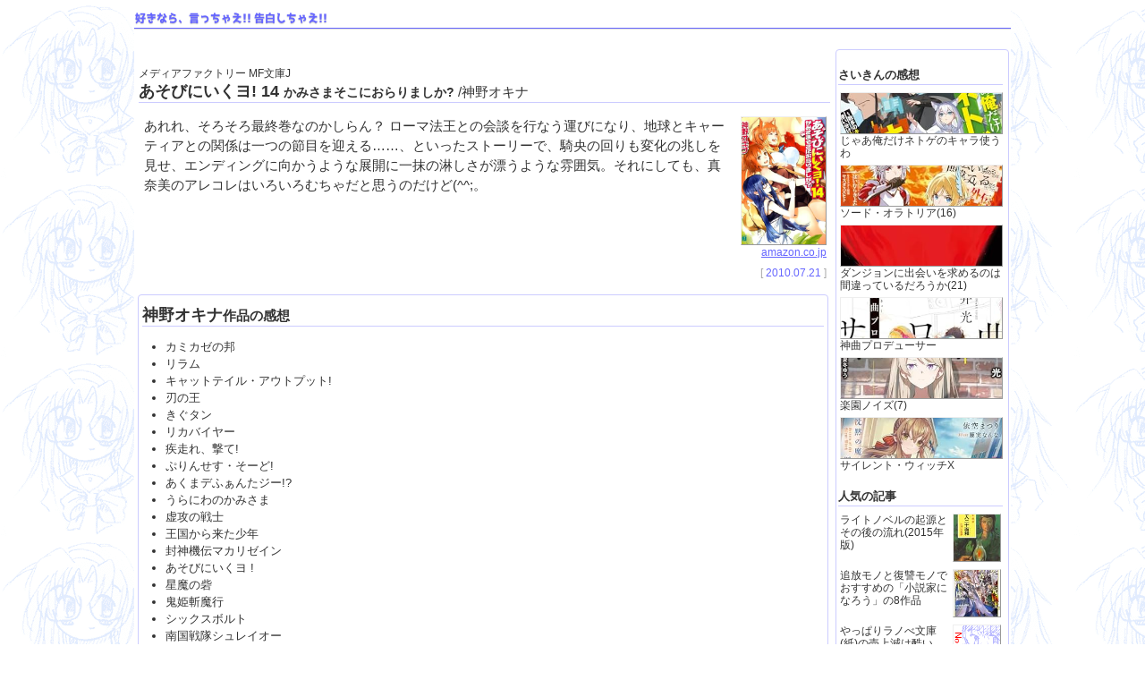

--- FILE ---
content_type: text/html; charset=UTF-8
request_url: https://lightnovel.jp/blog/isbn/4840134294.html
body_size: 26958
content:
<!doctype html>
<html amp>
<head prefix="og: http://ogp.me/ns# article: http://ogp.me/ns/article#">
  <meta charset="utf-8">
  <title>『あそびにいくヨ! 14 かみさまそこにおらりましか? /神野オキナ』感想 - 好きなら、言っちゃえ!! 告白しちゃえ!!</title>
  <link rel="canonical" href="https://lightnovel.jp/blog/isbn/4840134294.html">
  <link rel="alternate" type="application/rss+xml" title="RSS" href="https://lightnovel.jp/blog/index.xml" />
  <meta name="viewport" content="width=device-width,minimum-scale=1,initial-scale=1">
  <meta property="og:title" content="『あそびにいくヨ! 14 かみさまそこにおらりましか? /神野オキナ』感想">
  <meta property="og:type" content="article">
  <meta property="og:url" content="https://lightnovel.jp/blog/isbn/4840134294.html">
  <meta property="og:image" content="https://images-na.ssl-images-amazon.com/images/P/4840134294.09._SCRMZZZZZZ_SS1000_CR152,144,696,365.jpg">
  <meta property="og:site_name"  content="好きなら、言っちゃえ!! 告白しちゃえ!!">
  <meta property="og:description" content="あれれ、そろそろ最終巻なのかしらん？ ローマ法王との会談を行なう運びになり、地球とキャーティアとの関係は一つの節目を迎える……、といったストーリーで、騎央の回りも変化の兆しを見せ、エンディングに向かうような展開に一抹の淋しさが漂うような……">
  <meta name="description" content="あれれ、そろそろ最終巻なのかしらん？ ローマ法王との会談を行なう運びになり、地球とキャーティアとの関係は一つの節目を迎える……、といったストーリーで、騎央の回りも変化の兆しを見せ、エンディングに向かうような展開に一抹の淋しさが漂うような……">
  <meta name="twitter:card" content="summary">
  <meta name="twitter:site" content="@lightnovelJP">
  <style amp-custom>
    /*--- common ---*/
      body,div,p,h1,h2,h3,hr,ul,ol {
        margin : 0;
        padding: 0;
        font-size: 100%;
        font-style: normal;
        color:#333;
        line-height: 1.5;
      }
      body {
        background-color:#fff;
        clear: both;
        scrollbar-base-color:#ddf;
        background-image: url(../../images/manami.png);
        word-wrap: break-word;
        -webkit-text-size-adjust: 100%;
        font-family: 'Hiragino Kaku Gothic ProN', Meiryo, sans-serif;
        font-size: 15px;
      }
      a         { text-decoration: none; }
      a:link    { color:#66f; }
      a:visited { color:#88f; }
      a:active  { color:#cbf; }
      a:hover   { color:#fff;background-color:#bbf; }
      a:hover   div { background-color:#bbf; }
      h1 {
        font-weight: bold;
      }
      h2 {
        font-size:110%;
        font-weight:bold;
      }
      h3 {
        margin:16px 0 8px 0;
        padding:4px 0 0 4px;
        border-left:4px solid #66f;
      }
      h3 span.normal {
        font-weight: normal;
      }
      p {
        margin: 1em 0 0 0;
      }
      div {
        background-color:#fff;
      }
      ul,ol {
        margin :1em 0 1em 2em;
        list-style-position: outside;
      }
      ul ul {
        margin :0 0 1em 2em;
      }
      strong {
        font-weight:bold;
        font-size:120%;
        line-height:1.2;
      }
      strong.big {
        font-size:160%;
      }
      small {
        font-size:80%;
      }
      s, span.gray {
        color:#888;
      }
      hr {
        clear:both;
        height:1px;
        border-width: 1px 0 0 0;
        border-style: solid;
        border-color: #ccf;
      }
      hr.square {
        clear:none;
        width:10px;height:10px;
        border: 1px solid #bbb;
        margin: 1em auto;
      }
      hr.transparent {
        border: 0 solid transparent;
      }
      .left {
        float:left;
      }
      .center {
        text-align:center;
      }
    
    @media (max-width:980px){
      a:hover { 
        color:#a9f;
        background-color:transparent;
      }
      body {
        background-image: none;
      }
    }
    @media (max-width:480px){
      .mobile_nodisplay {
        display: none;
      }
      body {
        font-size: 12px;
      }
      h1 small {
        display: none;
      }
      div.header h1 {
        background-image:none;
      }
    }
    /*--- div.body ---*/
      div.body {
        margin: 0 auto;
        max-width: 980px;
      }
    /*--- div.header ---*/
      div.header {
        position:relative;
        margin-bottom:1.5em;
      }
      @font-face {
        font-family: "lanobepop";
        src: url('../../images/lanobepop.woff');
        font-display: swap;
      }
      div.header h1,
      div.header div.h1 {
        border-width: 0 0 1px 0;
        border-style:solid;
        margin: 0 0 4px 0;
        padding: 12px 4px 1px 1px;
        border-color:#66f;
        text-shadow: #ccc 0px 1px 1px;
        box-shadow: 0 1px 0 #ddd;
        font-family: 'lanobepop';
        font-size:80%;
        font-weight: bold;
        color: #66f;
        background-repeat: no-repeat;
        background-position: right top;
      }
      div.header h1 small {
        font-family: 'Hiragino Kaku Gothic ProN', Meiryo, sans-serif;
        font-size: 75%;
      }
      div.header h1 a:link,
      div.header h1 a:visited,
      div.header h1 a:active,
      div.header h1 a:hover,
      div.header div.h1 a:link,
      div.header div.h1 a:visited,
      div.header div.h1 a:active,
      div.header div.h1 a:hover {
        color:#66f;
      }
    /*--- div.main ---*/
      div.main {
        padding: 0 4px 0 2px;
        width: calc(80% - 2px);
        float:left;
        box-sizing: border-box;
      }
      div.main h1 {
        border-width: 0 0 1px 0;
        border-style:solid;
        border-color:#ccf;
        color:#000;
        font-size:120%;
      }
      h2.date {
        margin:2px 0px 0 0;
        padding: 1px 2px 1px 0;
        background:#eef;
        color:#aaf;
        text-indent: 8px;
        border-left:4px solid #88f;
        font-size:90%;
      }
      h2.date a:link,h2.date a:visited,h2.date a:active,h2.date a:hover {
        color:#aaf;
      }
      div.day_dd {
        margin :0 0 1em 0.2em;
        background:#fff;
      }
      div.day_dd dt {
        border-bottom:1px solid #ccf;
      }
      div.day_dd dd {
        margin: 0 0 0 0.4em;
      }
    @media (max-width:480px){
      div.day_dd dd {
        margin: 0;
      }
    }
      div.bookimage {
        margin:0px 4px 8px 8px;
        text-align:right;
        font-size:12px;
        float:right;
        max-width:320px;
        line-height:1;
      }
      div.bookimage a{
        text-decoration:underline;
      }
      div.bookimage amp-img{
        box-sizing: border-box;
        border:1px outset #eee;
        max-width: 100%;
      }
      div.bookimage div{
        margin: 0 0 1em 0;
        min-height:144px;
        line-height:1;
      }
      .left_of_bookimage {
        min-height:144px;
      }
    @media (max-width:480px){
      div.bookimage {
        margin: 0 2px 4px 8px;
        font-size: 8px;
        max-width:144px;
      }
    }
      p.log {
        clear:both;
        color:#aaa;
        font-size:80%;
        text-align:right;
        margin: 2em 4px 0 0 ;
      }
      div.related-review {
        margin: 1em 2px;
        padding: 12px 4px 0 4px;
        background:#fff;
        border:1px solid #ccccff;
        border-radius: 4px;
      }
      div.related-review  ul {
        margin-top:8px 0;
        font-size:88%;
      }
      div.related-review  h2 {
        font-size:100%;
        border-bottom:1px solid #ccccff;
      }
      div.related-review  amp-img {
        border:1px outset #eee;
      }
      div.related-review  div.pc {
        display:inline;
      }
      div.related-review  div.mobile,
      div.news-review     div.mobile {
        display:none;
      }
    /*--- div.side ---*/
      div.side {
        margin: 0 2px 10px 80%;
        padding: 0 2px 10px 0;
        font-size  :80%;
        line-height:1;
        border: 1px solid #ccf;
        border-radius: 4px;
        box-sizing: border-box;
      }
      div.side ul {
        margin: 8px 6px 8px 2px;
        padding: 0 0 0 2px;
        list-style-type:none;
      }
      div.side li {
        margin-top   :6px;
      }
      div.side h2 {
        margin:18px 4px 0px 2px;
        padding-bottom:1px;
        border-bottom:1px solid #ccf;
        font-size:110%;
      }
      div.news-review   amp-img,
      div.ranking-zakki amp-img {
        border:1px outset #eee;
      }
      div.news-review   amp-img {
        width:100%;
      }
      div.ranking-zakki amp-img {
        width:52px;height:52px;
        float:right;
      }
      div.news-review   div,
      div.ranking-zakki div {
        line-height:1.2;
      }
      div.ranking-zakki div {
        margin: 0 56px 0 0;
      }
      div.ranking-zakki li {
        min-height:56px;
      }
    @media(max-width:979px){
      div.ranking-zakki li {
        min-height:0;
      }
      div.ranking-zakki amp-img{
        display:none;
      }
      div.ranking-zakki div{
        margin:0;
      }
    }
    /*--- mobile main&side ---*/
    @media (max-width:480px){
      div.main,
      div.side {
        margin:  0;
        padding: 0 2px;
        border:  0;
        width: 100%;
        float: none;
        font-size: 14px;
      }
      div.category,
      div.related-review,
      div.news-review,
      div.ranking-zakki{
        margin: 1em 2px;
        padding: 8px 4px;
        width: auto;
        float: none;
        font-size: 90%;
        line-height: 1;
        border: 1px solid #ccf;
        border-radius: 4px;
        box-sizing: border-box;
      }
      div.category        h2,
      div.related-review  h2,
      div.news-review     h2,
      div.ranking-zakki   h2 {
        margin:8px 0 0 0;
        font-size: 110%;
      }
      div.category        ul,
      div.related-review  ul,
      div.news-review     ul,
      div.ranking-zakki   ul {
        list-style-type: none;
        margin: 8px 0;
        font-size: 100%;
      }
      div.related-review  ul,
      div.news-review     ul {
        padding:0;
        display:flex;flex-wrap:wrap;
      }
      div.category        li {
        margin: 12px 0 0 0;
      }
      div.related-review  li,
      div.news-review     li{
        width:calc(50% - 6px);
        padding:0 4px 0 2px;
        margin:2px 0;
      }
      div.ranking-zakki   li {
        margin: 12px 0 0 0;
        min-height:56px;
      }
      div.ranking-zakki   amp-img {
        display: inline;
        float:left;
        width:52px;height:52px;
      }
      div.related-review  div.pc,
      div.news-review     div.pc {
        display:none;
      }
      div.related-review  div.mobile {
        display:inline;
      }
      div.ranking-zakki   div {
        margin: 0 0 0 56px;
        display: block;
      }
    }
    /*--- div.footer ---*/
      div.footer {
        text-align:right;
        font-size:84%;
        padding: 2px 0;
        margin-top: 1.5em;
        width:100%;
        clear:both;
        word-break: keep-all;
        border-width:1px 0 0 0;border-style:solid;border-color:#ccf;
      }
      @font-face {
        font-family: "Marvel";
        src: url('../../images/marvel.woff');
      }
      div.footer span.lightnoveljp {
        font-family: 'Marvel', sans-serif;
        font-size: 16px;
        font-weight: bold;
        color: #f00;
        text-shadow: #ccc 0 1px 1px;
      }
      div.footer span.lightnoveljp a:link,
      div.footer span.lightnoveljp a:visited,
      div.footer span.lightnoveljp a:active,
      div.footer span.lightnoveljp a:hover {
        color:#f00;
        background-color:transparent;
      }
      div.footer span.menu {
        font-size: 12px;
        color: #ccc;
        margin-left: 12px;
      }
      div.footer amp-img {
        width: 12px;
        height: 12px;
        margin: 0 2px 0 4px;
        border:0;
      }
    @media (max-width:480px){
      div.footer {
        text-align:center;
        padding: 8px 0;
      }
      div.footer * {
        line-height:28px;
      }
      div.footer span.lightnoveljp {
        font-size: 18px;
      }
      div.footer span.lightnoveljp:after {
    	content: "\A" ;
    	white-space: pre ;
      }
      div.footer span.menu {
        font-size: 12px;
        margin-left: 0;
      }
      div.footer amp-img {
        display: none;
      }
    }
  </style>
  <script type="application/ld+json">
    {
      "@context": "http://schema.org",
      "@type": "BlogPosting",
      "image": {
        "@type": "ImageObject",
        "url": "https://images-na.ssl-images-amazon.com/images/P/4840134294.09._SCRMZZZZZZ_SS1000_CR152,144,696,365.jpg",
        "width": 696,
        "height": 365
      },
      "mainEntityOfPage":{
        "@type":"WebPage",
        "@id":"https://lightnovel.jp/blog/"
      },
      "headline": "『あそびにいくヨ! 14 かみさまそこにおらりましか? /神野オキナ』感想",
      "description": "あれれ、そろそろ最終巻なのかしらん？ ローマ法王との会談を行なう運びになり、地球とキャーティアとの関係は一つの節目を迎える……、といったストーリーで、騎央の回りも変化の兆しを見せ、エンディングに向かうような展開に一抹の淋しさが漂うような……",
      "datePublished": "2010-07-21T07:00:00+09:00",
      "author": {
        "@type": "Person",
        "name": "いちせ"
      },
      "publisher": {
        "@type": "Organization",
        "name": "lightnovel.jp",
        "logo": {
          "@type": "ImageObject",
          "url": "https://lightnovel.jp/image/lightnoveljp_logo.png",
          "width": 600,
          "height": 60
        }
      }
    }
  </script>
  <style amp-boilerplate>body{-webkit-animation:-amp-start 8s steps(1,end) 0s 1 normal both;-moz-animation:-amp-start 8s steps(1,end) 0s 1 normal both;-ms-animation:-amp-start 8s steps(1,end) 0s 1 normal both;animation:-amp-start 8s steps(1,end) 0s 1 normal both}@-webkit-keyframes -amp-start{from{visibility:hidden}to{visibility:visible}}@-moz-keyframes -amp-start{from{visibility:hidden}to{visibility:visible}}@-ms-keyframes -amp-start{from{visibility:hidden}to{visibility:visible}}@-o-keyframes -amp-start{from{visibility:hidden}to{visibility:visible}}@keyframes -amp-start{from{visibility:hidden}to{visibility:visible}}</style><noscript><style amp-boilerplate>body{-webkit-animation:none;-moz-animation:none;-ms-animation:none;animation:none}</style></noscript>
  <script async src="https://cdn.ampproject.org/v0.js"></script>
  <script async custom-element="amp-analytics" src="https://cdn.ampproject.org/v0/amp-analytics-0.1.js"></script>
</head>

<body><div class="body">

<div class="header">
<h1><a href="../">好きなら、言っちゃえ!! 告白しちゃえ!!</a></h1>
</div>

<div class="main">
<div class="day_dd">
<dl><dt><!-- 2010_07.HTM#d21_0 -->
<small>メディアファクトリー MF文庫J</small><br>
<strong>あそびにいくヨ! 14 <small>かみさまそこにおらりましか?</small></strong> /神野オキナ
<dd>
<div class="bookimage"><a href="http://www.amazon.co.jp/exec/obidos/ASIN/4840134294/yagiyamapubli-22"><amp-img width="96" height="144" src="https://images-na.ssl-images-amazon.com/images/P/4840134294.09._SCLZZZZZZZ_SS432_CR72,0,288,432_.jpg"></amp-img><br>amazon.co.jp</a></div>

<P>あれれ、そろそろ最終巻なのかしらん？ ローマ法王との会談を行なう運びになり、地球とキャーティアとの関係は一つの節目を迎える……、といったストーリーで、騎央の回りも変化の兆しを見せ、エンディングに向かうような展開に一抹の淋しさが漂うような雰囲気。それにしても、真奈美のアレコレはいろいろむちゃだと思うのだけど(^^;。</P>


<P class="log">[ <a href="../log/2010_07.html#d21_0">2010.07.21</a> ]</P>
</dl>
</div>


<div class="related-review">
<h2><strong>神野オキナ</strong>作品の感想</h2>
<ul>
<li><a href="../series/KamikazeNoKuni.html"><div class="mobile"><amp-img width="320" height="80" layout="responsive" alt="" src="https://images-na.ssl-images-amazon.com/images/P/4198644500.09._SCLZZZZZZZ_SS480_CR80,72,320,80_.jpg"></amp-img></div><div class="pc">カミカゼの邦</div></a></li>
<li><a href="../series/RILAM.html"><div class="mobile"><amp-img width="320" height="80" layout="responsive" alt="" src="https://images-na.ssl-images-amazon.com/images/P/4042560237.09._SCLZZZZZZZ_SS480_CR80,72,320,80_.jpg"></amp-img></div><div class="pc">リラム</div></a></li>
<li><a href="../series/CatTailOutput.html"><div class="mobile"><amp-img width="320" height="80" layout="responsive" alt="" src="https://images-na.ssl-images-amazon.com/images/P/4840136815.09._SCLZZZZZZZ_SS480_CR80,72,320,80_.jpg"></amp-img></div><div class="pc">キャットテイル・アウトプット!</div></a></li>
<li><a href="../series/YaibaNoOu.html"><div class="mobile"><amp-img width="320" height="80" layout="responsive" alt="" src="https://images-na.ssl-images-amazon.com/images/P/402273924X.09._SCLZZZZZZZ_SS480_CR80,72,320,80_.jpg"></amp-img></div><div class="pc">刃の王</div></a></li>
<li><a href="../series/KiguTan.html"><div class="mobile"><amp-img width="320" height="80" layout="responsive" alt="" src="https://images-na.ssl-images-amazon.com/images/P/489425851X.09._SCLZZZZZZZ_SS480_CR80,72,320,80_.jpg"></amp-img></div><div class="pc">きぐタン</div></a></li>
<li><a href="../series/recoverer.html"><div class="mobile"><amp-img width="320" height="80" layout="responsive" alt="" src="https://images-na.ssl-images-amazon.com/images/P/4344814363.09._SCLZZZZZZZ_SS480_CR80,72,320,80_.jpg"></amp-img></div><div class="pc">リカバイヤー</div></a></li>
<li><a href="../series/HashireUte.html"><div class="mobile"><amp-img width="320" height="80" layout="responsive" alt="" src="https://images-na.ssl-images-amazon.com/images/P/4840123349.09._SCLZZZZZZZ_SS480_CR80,72,320,80_.jpg"></amp-img></div><div class="pc">疾走れ、撃て!</div></a></li>
<li><a href="../series/PrincessSword.html"><div class="mobile"><amp-img width="320" height="80" layout="responsive" alt="" src="https://images-na.ssl-images-amazon.com/images/P/4797347538.09._SCLZZZZZZZ_SS480_CR80,72,320,80_.jpg"></amp-img></div><div class="pc">ぷりんせす・そーど!</div></a></li>
<li><a href="../series/AkumaDeFantasy.html"><div class="mobile"><amp-img width="320" height="80" layout="responsive" alt="" src="https://images-na.ssl-images-amazon.com/images/P/4829119284.09._SCLZZZZZZZ_SS480_CR80,72,320,80_.jpg"></amp-img></div><div class="pc">あくまデふぁんたジー!?</div></a></li>
<li><a href="../series/UraniwaNoKamisama.html"><div class="mobile"><amp-img width="320" height="80" layout="responsive" alt="" src="https://images-na.ssl-images-amazon.com/images/P/4894254549.09._SCLZZZZZZZ_SS480_CR80,72,320,80_.jpg"></amp-img></div><div class="pc">うらにわのかみさま</div></a></li>
<li><a href="../series/KyokouNoSensi.html"><div class="mobile"><amp-img width="320" height="80" layout="responsive" alt="" src="https://images-na.ssl-images-amazon.com/images/P/4797334452.09._SCLZZZZZZZ_SS480_CR80,72,320,80_.jpg"></amp-img></div><div class="pc">虚攻の戦士</div></a></li>
<li><a href="../series/TheBoyWhoCameFromTheKingdom.html"><div class="mobile"><amp-img width="320" height="80" layout="responsive" alt="" src="https://images-na.ssl-images-amazon.com/images/P/4840112762.09._SCLZZZZZZZ_SS480_CR80,72,320,80_.jpg"></amp-img></div><div class="pc">王国から来た少年</div></a></li>
<li><a href="../series/Makarizein.html"><div class="mobile"><amp-img width="320" height="80" layout="responsive" alt="" src="https://images-na.ssl-images-amazon.com/images/P/4257770333.09._SCLZZZZZZZ_SS480_CR80,72,320,80_.jpg"></amp-img></div><div class="pc">封神機伝マカリゼイン</div></a></li>
<li><a href="../series/asobiniikuyo.html"><div class="mobile"><amp-img width="320" height="80" layout="responsive" alt="" src="https://images-na.ssl-images-amazon.com/images/P/4840108617.09._SCLZZZZZZZ_SS480_CR80,72,320,80_.jpg"></amp-img></div><div class="pc">あそびにいくヨ !</div></a></li>
<li><a href="../series/SeimaNoToride.html"><div class="mobile"><amp-img width="320" height="80" layout="responsive" alt="" src="https://images-na.ssl-images-amazon.com/images/P/4257770082.09._SCLZZZZZZZ_SS480_CR80,72,320,80_.jpg"></amp-img></div><div class="pc">星魔の砦</div></a></li>
<li><a href="../series/OnihimeZanmakou.html"><div class="mobile"><amp-img width="320" height="80" layout="responsive" alt="" src="https://images-na.ssl-images-amazon.com/images/P/4894567903.09._SCLZZZZZZZ_SS480_CR80,72,320,80_.jpg"></amp-img></div><div class="pc">鬼姫斬魔行</div></a></li>
<li><a href="../series/sixbolt.html"><div class="mobile"><amp-img width="320" height="80" layout="responsive" alt="" src="https://images-na.ssl-images-amazon.com/images/P/4840219931.09._SCLZZZZZZZ_SS480_CR80,72,320,80_.jpg"></amp-img></div><div class="pc">シックスボルト</div></a></li>
<li><a href="../series/syureior.html"><div class="mobile"><amp-img width="320" height="80" layout="responsive" alt="" src="https://images-na.ssl-images-amazon.com/images/P/4257769173.09._SCLZZZZZZZ_SS480_CR80,72,320,80_.jpg"></amp-img></div><div class="pc">南国戦隊シュレイオー</div></a></li>
</ul>
</div><!-- related-review -->
</div><!-- main -->

<div class="side">

<div class="news-review"><h2>さいきんの感想</h2><ul><li><a href="https://lightnovel.jp/blog/isbn/4815636109.html"><div><amp-img width="320" height="80" layout="responsive" alt="" src="https://images-na.ssl-images-amazon.com/images/P/4815636109.09._SCLZZZZZZZ_SS480_CR80,72,320,80_.jpg"></amp-img></div><div class="pc">じゃあ俺だけネトゲのキャラ使うわ</div></a></li><li><a href="https://lightnovel.jp/blog/isbn/4815632960.html"><div><amp-img width="320" height="80" layout="responsive" alt="" src="https://images-na.ssl-images-amazon.com/images/P/4815632960.09._SCLZZZZZZZ_SS480_CR80,72,320,80_.jpg"></amp-img></div><div class="pc">ソード・オラトリア(16)</div></a></li><li><a href="https://lightnovel.jp/blog/isbn/4815632944.html"><div><amp-img width="320" height="80" layout="responsive" alt="" src="https://images-na.ssl-images-amazon.com/images/P/4815632944.09._SCLZZZZZZZ_SS480_CR80,72,320,80_.jpg"></amp-img></div><div class="pc">ダンジョンに出会いを求めるのは間違っているだろうか(21)</div></a></li><li><a href="https://lightnovel.jp/blog/isbn/4087446387.html"><div><amp-img width="320" height="80" layout="responsive" alt="" src="https://images-na.ssl-images-amazon.com/images/P/4087446387.09._SCLZZZZZZZ_SS480_CR80,72,320,80_.jpg"></amp-img></div><div class="pc">神曲プロデューサー</div></a></li><li><a href="https://lightnovel.jp/blog/isbn/4049156512.html"><div><amp-img width="320" height="80" layout="responsive" alt="" src="https://images-na.ssl-images-amazon.com/images/P/4049156512.09._SCLZZZZZZZ_SS480_CR80,72,320,80_.jpg"></amp-img></div><div class="pc">楽園ノイズ(7)</div></a></li><li><a href="https://lightnovel.jp/blog/isbn/4040758552.html"><div><amp-img width="320" height="80" layout="responsive" alt="" src="https://images-na.ssl-images-amazon.com/images/P/4040758552.09._SCLZZZZZZZ_SS480_CR80,72,320,80_.jpg"></amp-img></div><div class="pc">サイレント・ウィッチX</div></a></li></ul></div><div class="ranking-zakki"><h2>人気の記事</h2><ul><li><a href="https://lightnovel.jp/blog/archives/2015/0301.html"><amp-img width="52" height="52" alt="" src="https://images-na.ssl-images-amazon.com/images/P/4591106195.09._SX96_CR0,16,96,96_.jpg"></amp-img><div>ライトノベルの起源とその後の流れ(2015年版)</div></a></li><li><a href="https://lightnovel.jp/blog/archives/2018/1008.html"><amp-img width="52" height="52" alt="" src="https://images-na.ssl-images-amazon.com/images/P/4864728348.09._SX96_CR0,16,96,96_.jpg"></amp-img><div>追放モノと復讐モノでおすすめの「小説家になろう」の8作品</div></a></li><li><a href="https://lightnovel.jp/blog/archives/2024/0121.html"><amp-img width="52" height="52" alt="" src="https://lightnovel.jp/images/noimage_mini.png"></amp-img><div>やっぱりラノべ文庫(紙)の売上減は酷い。ライトノベルの市場規模と衰退論の話</div></a></li><li><a href="https://lightnovel.jp/blog/archives/2018/1228.html"><amp-img width="52" height="52" alt="" src="https://lightnovel.jp/blog/images/img.php?url=./hoshikuzu_image.jpg"></amp-img><div>『星の瞳のシルエット』の20年後を描いた新作『星屑セレナーデ』がスタート!!</div></a></li></ul></div>
<div class="category">
<h2>かてごり</h2>
<ul>
<li><a href="../series/">ラノベ感想</a>
<li><a href="../archives/">ラノベ雑文</a>
<li><a href="../archives/comic.html">まんが</a>
<li><a href="../archives/anime.html">アニメ</a>
<li><a href="../archives/game.html">ゲーム</a>
<li><a href="../archives/other.html">その他</a>
</ul>
</div><!-- category -->

</div><!-- side -->

<div class="footer">
  <span class="lightnoveljp"><a href="../../">lightnovel.jp</a></span>
  <span class="menu">
    <a href="../../a/">ニュース</a> |
    <a href="../../link/">感想</a> |
    <a href="../../best/">人気投票</a> |
    <a href="../../publicationdate/">発売日</a> |
    <a href="../../n/">なろう</a> |
    <a href="../">ブログ</a>
  </span>
  <a href="mailto:ichise&#64;mub.biglobe.ne.jp"><amp-img width="12" height="12" alt="mail" src="../../images/mail.png"></amp-img></a>
  <a href="https://twitter.com/lightnovelJP"><amp-img width="12" height="12" alt="twitter" src="../../images/twitter.png"></amp-img></a>
  <a href="../index.xml"><amp-img width="12" height="12" alt="rss" src="../../images/rss.png"></amp-img></a>
</div><!-- footer -->
</div><!-- body -->
<amp-analytics type="googleanalytics">
  <script type="application/json">
    {
      "vars": {
        "account": "UA-86500922-1"
      },
      "triggers": {
        "trackPageview": {
          "on": "visible",
          "request": "pageview"
        }
      }
    }
  </script>
</amp-analytics>
</body>
</html>
